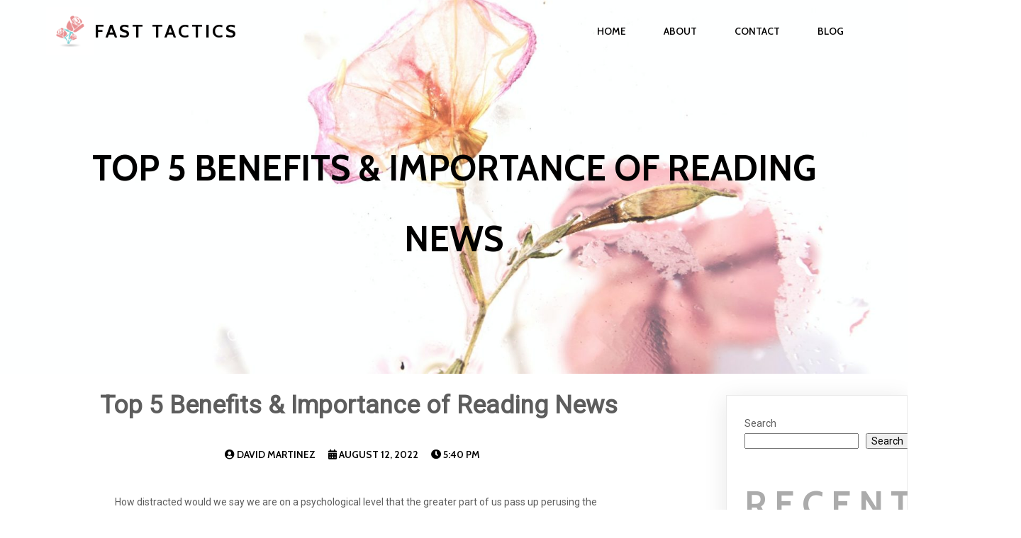

--- FILE ---
content_type: text/html; charset=UTF-8
request_url: https://fast-tactics.com/top-5-benefits-importance-of-reading-news/
body_size: 16349
content:
	<!DOCTYPE html>
	<html lang="en-US">
	<head>
		<meta charset="UTF-8" />
		<meta name="viewport" content="width=device-width, initial-scale=1">
		<link rel="profile" href="https://gmpg.org/xfn/11">
		<title>Top 5 Benefits &#038; Importance of Reading News &#8211; Fast Tactics</title>
<meta name='robots' content='max-image-preview:large' />
<link rel="alternate" type="application/rss+xml" title="Fast Tactics &raquo; Feed" href="https://fast-tactics.com/feed/" />
<link rel="alternate" type="application/rss+xml" title="Fast Tactics &raquo; Comments Feed" href="https://fast-tactics.com/comments/feed/" />
<script>
var pagelayer_ajaxurl = "https://fast-tactics.com/wp-admin/admin-ajax.php?";
var pagelayer_global_nonce = "62b9e3fa3e";
var pagelayer_server_time = 1768544810;
var pagelayer_is_live = "";
var pagelayer_facebook_id = "";
var pagelayer_settings = {"post_types":["post","page"],"enable_giver":false,"max_width":1170,"tablet_breakpoint":780,"mobile_breakpoint":480,"sidebar":false,"body_font":false,"color":false};
var pagelayer_recaptch_lang = "";
var pagelayer_recaptch_version = "";
</script><link rel="alternate" title="oEmbed (JSON)" type="application/json+oembed" href="https://fast-tactics.com/wp-json/oembed/1.0/embed?url=https%3A%2F%2Ffast-tactics.com%2Ftop-5-benefits-importance-of-reading-news%2F" />
<link rel="alternate" title="oEmbed (XML)" type="text/xml+oembed" href="https://fast-tactics.com/wp-json/oembed/1.0/embed?url=https%3A%2F%2Ffast-tactics.com%2Ftop-5-benefits-importance-of-reading-news%2F&#038;format=xml" />
<style id="popularfx-global-styles" type="text/css">
.site-header {background-color:#ffffff!important;}
.site-title a {color:#171717!important;}
.site-title a { font-size: 30 px; }
.site-description {color:#171717 !important;}
.site-description {font-size: 15px;}
.site-footer {background-color:#171717! important;}

</style><link rel="preload" href="https://fonts.googleapis.com/css?family=Roboto%3A400%7CCabin%3A400%2C600%2C700%7CHerr%20Von%20Muellerhoff%3A400" as="fetch" crossorigin="anonymous"><link rel="dns-prefetch" href="https://fonts.gstatic.com">
<link rel="preconnect" href="https://fonts.gstatic.com" crossorigin="anonymous"><style id="pagelayer-wow-animation-style" type="text/css">.pagelayer-wow{visibility: hidden;}</style>
	<style id="pagelayer-global-styles" type="text/css">
:root{--pagelayer-color-primary:#007bff;--pagelayer-color-secondary:#6c757d;--pagelayer-color-text:#1d1d1d;--pagelayer-color-accent:#61ce70;--pagelayer-font-primary-font-family:Open Sans;--pagelayer-font-secondary-font-family:Roboto;--pagelayer-font-text-font-family:Montserrat;--pagelayer-font-accent-font-family:Poppins;}
.pagelayer-row-stretch-auto > .pagelayer-row-holder, .pagelayer-row-stretch-full > .pagelayer-row-holder.pagelayer-width-auto{ max-width: 1170px; margin-left: auto; margin-right: auto;}
@media (min-width: 781px){
			.pagelayer-hide-desktop{
				display:none !important;
			}
		}

		@media (max-width: 780px) and (min-width: 481px){
			.pagelayer-hide-tablet{
				display:none !important;
			}
			.pagelayer-wp-menu-holder[data-drop_breakpoint="tablet"] .pagelayer-wp_menu-ul{
				display:none;
			}
		}

		@media (max-width: 480px){
			.pagelayer-hide-mobile{
				display:none !important;
			}
			.pagelayer-wp-menu-holder[data-drop_breakpoint="mobile"] .pagelayer-wp_menu-ul{
				display:none;
			}
		}
body.pagelayer-body {font-family:Roboto;font-size:14px;font-weight:400;line-height:2;color:#5d5d5dff}
body.pagelayer-body p{font-family:Roboto;font-size:14px;font-weight:400;line-height:2;color:#5d5d5dff}
body.pagelayer-body a{font-family:Cabin;font-size:14px;font-weight:600;text-transform:uppercase;text-decoration-line:none;color:#000000ff}
body.pagelayer-body h1{font-family:Cabin;font-size:200px;font-weight:700;text-transform:uppercase;line-height:1.5;letter-spacing:10px;color:#e5e5e5ff}
body.pagelayer-body h2{font-family:Cabin;font-size:50px;font-weight:700;text-transform:uppercase;line-height:1.5;letter-spacing:10px;color:#abababff}
body.pagelayer-body h3{font-family:Cabin;font-size:35px;font-weight:700;text-transform:uppercase;line-height:1.5;letter-spacing:10px;color:#000000ff}
body.pagelayer-body h4{font-family:Cabin;font-size:28px;font-weight:700;text-transform:uppercase;line-height:1.5;letter-spacing:5px;color:#111111ff}
body.pagelayer-body h5{font-family:Herr Von Muellerhoff;font-size:45px;font-weight:400;text-transform:capitalize;color:#111111ff}
body.pagelayer-body h6{font-family:Cabin;font-size:26px;font-weight:700;text-transform:uppercase;line-height:1.5;letter-spacing:3px;color:#ffffffff}
body.pagelayer-body strong, body.pagelayer-body b{font-weight:700}
body.pagelayer-body em, body.pagelayer-body i:not(.fa, .fas, .far, .fab){font-style:italic}
@media (max-width: 780px){
	[class^="pagelayer-offset-"],
	[class*=" pagelayer-offset-"] {
		margin-left: 0;
	}

	.pagelayer-row .pagelayer-col {
		margin-left: 0;
		width: 100%;
	}
	.pagelayer-row.pagelayer-gutters .pagelayer-col {
		margin-bottom: 16px;
	}
	.pagelayer-first-sm {
		order: -1;
	}
	.pagelayer-last-sm {
		order: 1;
	}
	
body.pagelayer-body h1{font-size:125px}
body.pagelayer-body h2{font-size:30px}
body.pagelayer-body h3{font-size:25px}
body.pagelayer-body h5{font-size:35px}

}
@media (max-width: 480px){
body.pagelayer-body h1{font-size:100px}
body.pagelayer-body h2{font-size:25px}
body.pagelayer-body h3{font-size:20px}
body.pagelayer-body h4{font-size:18px}
body.pagelayer-body h5{font-size:28px}
}

</style><style id='wp-img-auto-sizes-contain-inline-css'>
img:is([sizes=auto i],[sizes^="auto," i]){contain-intrinsic-size:3000px 1500px}
/*# sourceURL=wp-img-auto-sizes-contain-inline-css */
</style>
<link rel='stylesheet' id='pagelayer-frontend-css' href='https://fast-tactics.com/wp-content/plugins/pagelayer/css/combined.css?ver=2.0.7' media='all' />
<style id='wp-emoji-styles-inline-css'>

	img.wp-smiley, img.emoji {
		display: inline !important;
		border: none !important;
		box-shadow: none !important;
		height: 1em !important;
		width: 1em !important;
		margin: 0 0.07em !important;
		vertical-align: -0.1em !important;
		background: none !important;
		padding: 0 !important;
	}
/*# sourceURL=wp-emoji-styles-inline-css */
</style>
<style id='wp-block-library-inline-css'>
:root{--wp-block-synced-color:#7a00df;--wp-block-synced-color--rgb:122,0,223;--wp-bound-block-color:var(--wp-block-synced-color);--wp-editor-canvas-background:#ddd;--wp-admin-theme-color:#007cba;--wp-admin-theme-color--rgb:0,124,186;--wp-admin-theme-color-darker-10:#006ba1;--wp-admin-theme-color-darker-10--rgb:0,107,160.5;--wp-admin-theme-color-darker-20:#005a87;--wp-admin-theme-color-darker-20--rgb:0,90,135;--wp-admin-border-width-focus:2px}@media (min-resolution:192dpi){:root{--wp-admin-border-width-focus:1.5px}}.wp-element-button{cursor:pointer}:root .has-very-light-gray-background-color{background-color:#eee}:root .has-very-dark-gray-background-color{background-color:#313131}:root .has-very-light-gray-color{color:#eee}:root .has-very-dark-gray-color{color:#313131}:root .has-vivid-green-cyan-to-vivid-cyan-blue-gradient-background{background:linear-gradient(135deg,#00d084,#0693e3)}:root .has-purple-crush-gradient-background{background:linear-gradient(135deg,#34e2e4,#4721fb 50%,#ab1dfe)}:root .has-hazy-dawn-gradient-background{background:linear-gradient(135deg,#faaca8,#dad0ec)}:root .has-subdued-olive-gradient-background{background:linear-gradient(135deg,#fafae1,#67a671)}:root .has-atomic-cream-gradient-background{background:linear-gradient(135deg,#fdd79a,#004a59)}:root .has-nightshade-gradient-background{background:linear-gradient(135deg,#330968,#31cdcf)}:root .has-midnight-gradient-background{background:linear-gradient(135deg,#020381,#2874fc)}:root{--wp--preset--font-size--normal:16px;--wp--preset--font-size--huge:42px}.has-regular-font-size{font-size:1em}.has-larger-font-size{font-size:2.625em}.has-normal-font-size{font-size:var(--wp--preset--font-size--normal)}.has-huge-font-size{font-size:var(--wp--preset--font-size--huge)}.has-text-align-center{text-align:center}.has-text-align-left{text-align:left}.has-text-align-right{text-align:right}.has-fit-text{white-space:nowrap!important}#end-resizable-editor-section{display:none}.aligncenter{clear:both}.items-justified-left{justify-content:flex-start}.items-justified-center{justify-content:center}.items-justified-right{justify-content:flex-end}.items-justified-space-between{justify-content:space-between}.screen-reader-text{border:0;clip-path:inset(50%);height:1px;margin:-1px;overflow:hidden;padding:0;position:absolute;width:1px;word-wrap:normal!important}.screen-reader-text:focus{background-color:#ddd;clip-path:none;color:#444;display:block;font-size:1em;height:auto;left:5px;line-height:normal;padding:15px 23px 14px;text-decoration:none;top:5px;width:auto;z-index:100000}html :where(.has-border-color){border-style:solid}html :where([style*=border-top-color]){border-top-style:solid}html :where([style*=border-right-color]){border-right-style:solid}html :where([style*=border-bottom-color]){border-bottom-style:solid}html :where([style*=border-left-color]){border-left-style:solid}html :where([style*=border-width]){border-style:solid}html :where([style*=border-top-width]){border-top-style:solid}html :where([style*=border-right-width]){border-right-style:solid}html :where([style*=border-bottom-width]){border-bottom-style:solid}html :where([style*=border-left-width]){border-left-style:solid}html :where(img[class*=wp-image-]){height:auto;max-width:100%}:where(figure){margin:0 0 1em}html :where(.is-position-sticky){--wp-admin--admin-bar--position-offset:var(--wp-admin--admin-bar--height,0px)}@media screen and (max-width:600px){html :where(.is-position-sticky){--wp-admin--admin-bar--position-offset:0px}}
/*# sourceURL=/wp-includes/css/dist/block-library/common.min.css */
</style>
<style id='classic-theme-styles-inline-css'>
/*! This file is auto-generated */
.wp-block-button__link{color:#fff;background-color:#32373c;border-radius:9999px;box-shadow:none;text-decoration:none;padding:calc(.667em + 2px) calc(1.333em + 2px);font-size:1.125em}.wp-block-file__button{background:#32373c;color:#fff;text-decoration:none}
/*# sourceURL=/wp-includes/css/classic-themes.min.css */
</style>
<link rel='stylesheet' id='popularfx-style-css' href='https://fast-tactics.com/wp-content/uploads/popularfx-templates/peach/style.css?ver=1.2.4' media='all' />
<style id='popularfx-style-inline-css'>

aside {
width: 20%;
float: right;
}

main, .pagelayer-content{
width: 79% !important;
display: inline-block;
float: left;
}

/*# sourceURL=popularfx-style-inline-css */
</style>
<link rel='stylesheet' id='popularfx-sidebar-css' href='https://fast-tactics.com/wp-content/themes/popularfx/sidebar.css?ver=1.2.4' media='all' />
<link rel='stylesheet' id='pagelayer-google-font-header-css' href='https://fonts.googleapis.com/css?family=Roboto%3A400%7CCabin%3A400%2C600%2C700%7CHerr+Von+Muellerhoff%3A400&#038;ver=2.0.7' media='all' />
<script src="https://fast-tactics.com/wp-includes/js/jquery/jquery.min.js?ver=3.7.1" id="jquery-core-js"></script>
<script src="https://fast-tactics.com/wp-includes/js/jquery/jquery-migrate.min.js?ver=3.4.1" id="jquery-migrate-js"></script>
<script src="https://fast-tactics.com/wp-content/plugins/pagelayer/js/combined.js?ver=2.0.7" id="pagelayer-frontend-js"></script>
<link rel="https://api.w.org/" href="https://fast-tactics.com/wp-json/" /><link rel="alternate" title="JSON" type="application/json" href="https://fast-tactics.com/wp-json/wp/v2/posts/684" /><link rel="EditURI" type="application/rsd+xml" title="RSD" href="https://fast-tactics.com/xmlrpc.php?rsd" />
<meta name="generator" content="WordPress 6.9" />
<link rel="canonical" href="https://fast-tactics.com/top-5-benefits-importance-of-reading-news/" />
<link rel='shortlink' href='https://fast-tactics.com/?p=684' />
<meta name="bmi-version" content="2.0.0" />      <script defer type="text/javascript" id="bmip-js-inline-remove-js">
        function objectToQueryString(obj){
          return Object.keys(obj).map(key => key + '=' + obj[key]).join('&');
        }

        function globalBMIKeepAlive() {
          let xhr = new XMLHttpRequest();
          let data = { action: "bmip_keepalive", token: "bmip", f: "refresh" };
          let url = 'https://fast-tactics.com/wp-admin/admin-ajax.php' + '?' + objectToQueryString(data);
          xhr.open('POST', url, true);
          xhr.setRequestHeader("X-Requested-With", "XMLHttpRequest");
          xhr.onreadystatechange = function () {
            if (xhr.readyState === 4) {
              let response;
              if (response = JSON.parse(xhr.responseText)) {
                if (typeof response.status != 'undefined' && response.status === 'success') {
                  //setTimeout(globalBMIKeepAlive, 3000);
                } else {
                  //setTimeout(globalBMIKeepAlive, 20000);
                }
              }
            }
          };

          xhr.send(JSON.stringify(data));
        }

        document.querySelector('#bmip-js-inline-remove-js').remove();
      </script>
      	</head>

	<body class="wp-singular post-template-default single single-post postid-684 single-format-standard wp-theme-popularfx popularfx-body pagelayer-body">
		
	<header class="pagelayer-header"><div pagelayer-id="3ii7690" class="p-3ii7690 pagelayer-row pagelayer-row-stretch-auto pagelayer-height-default">
<style pagelayer-style-id="3ii7690">.p-3ii7690 .pagelayer-col-holder{padding: 10px}
.p-3ii7690>.pagelayer-row-holder .pagelayer-col{align-content: center}
.p-3ii7690 > .pagelayer-background-overlay{-webkit-transition: all 400ms !important; transition: all 400ms !important}
.p-3ii7690 .pagelayer-svg-top .pagelayer-shape-fill{fill:#227bc3}
.p-3ii7690 .pagelayer-row-svg .pagelayer-svg-top{width:100%;height:100px}
.p-3ii7690 .pagelayer-svg-bottom .pagelayer-shape-fill{fill:#e44993}
.p-3ii7690 .pagelayer-row-svg .pagelayer-svg-bottom{width:100%;height:100px}
.p-3ii7690{background-image: url("https://fast-tactics.com/wp-content/uploads/2022/03/banner-scaled.jpg");background-attachment: fixed;background-position-x: center;background-position-y: center;background-repeat: no-repeat;background-size: cover}
</style>
			
			
			
			
			<div class="pagelayer-row-holder pagelayer-row pagelayer-auto pagelayer-width-auto">
<div pagelayer-id="f461554" class="p-f461554 pagelayer-col">
<style pagelayer-style-id="f461554">.p-f461554 .pagelayer-col-holder > div:not(:last-child){margin-bottom: 15px}
.pagelayer-row-holder .p-f461554{width: 50%}
.p-f461554 > .pagelayer-background-overlay{-webkit-transition: all 400ms !important; transition: all 400ms !important}
@media (max-width: 780px) and (min-width: 481px){.pagelayer-row-holder .p-f461554{width: 50%}
}
@media (max-width: 480px){.pagelayer-row-holder .p-f461554{width: 50%}
}
</style>
				
				
				
				<div class="pagelayer-col-holder">
<div pagelayer-id="1lu6696" class="p-1lu6696 pagelayer-wp_title">
<style pagelayer-style-id="1lu6696">.p-1lu6696 .pagelayer-wp-title-heading{font-family: Cabin; font-size: 26px !important; font-style:  !important; font-weight: 700 !important; font-variant:  !important; text-decoration-line:  !important; text-decoration-style: Solid !important; line-height: em !important; text-transform: Uppercase !important; letter-spacing: 3px !important; word-spacing: px !important;color:#000000;text-align:left;padding: 0px 0px 0px 0px}
.p-1lu6696 .pagelayer-wp-title-img{width:12%; height: auto}
@media (max-width: 780px) and (min-width: 481px){.p-1lu6696 .pagelayer-wp-title-heading{font-family: ; font-size: 23px !important; font-style:  !important; font-weight:  !important; font-variant:  !important; text-decoration-line:  !important; text-decoration-style: Solid !important; line-height: em !important; text-transform:  !important; letter-spacing: px !important; word-spacing: px !important}
.p-1lu6696 .pagelayer-wp-title-img{width:14%; height: auto}
}
@media (max-width: 480px){.p-1lu6696 .pagelayer-wp-title-heading{font-family: ; font-size: 21px !important; font-style:  !important; font-weight:  !important; font-variant:  !important; text-decoration-line:  !important; text-decoration-style: Solid !important; line-height: em !important; text-transform:  !important; letter-spacing: px !important; word-spacing: px !important}
.p-1lu6696 .pagelayer-wp-title-img{width:28%; height: auto}
}
</style><div class="pagelayer-wp-title-content">
			<div class="pagelayer-wp-title-section">
				<a href="https://fast-tactics.com" class="pagelayer-wp-title-link pagelayer-ele-link pagelayer-wp-title-align-left pagelayer-wp-title-vertical-middle">
					<img decoding="async" class="pagelayer-img pagelayer-wp-title-img" src="https://fast-tactics.com/wp-content/uploads/2022/03/logo.png" title="" alt="logo" />
					<div class="pagelayer-wp-title-holder">
						<div class="pagelayer-wp-title-heading">Fast Tactics</div>
						
					</div>
				</a>
			</div>			
		<div></div></div></div>
</div></div>
<div pagelayer-id="mo21812" class="p-mo21812 pagelayer-col">
<style pagelayer-style-id="mo21812">.p-mo21812 .pagelayer-col-holder > div:not(:last-child){margin-bottom: 15px}
.pagelayer-row-holder .p-mo21812{width: 50%}
.p-mo21812 > .pagelayer-background-overlay{-webkit-transition: all 400ms !important; transition: all 400ms !important}
@media (max-width: 780px) and (min-width: 481px){.pagelayer-row-holder .p-mo21812{width: 50%}
}
@media (max-width: 480px){.pagelayer-row-holder .p-mo21812{width: 50%}
}
</style>
				
				
				
				<div class="pagelayer-col-holder">
<div pagelayer-id="m7h7115" class="p-m7h7115 pagelayer-wp_menu">
<style pagelayer-style-id="m7h7115">.p-m7h7115 .pagelayer-wp_menu-ul{text-align:right}
.p-m7h7115 .pagelayer-wp-menu-container li.menu-item{list-style: none}
.p-m7h7115 .pagelayer-wp_menu-ul>li>a{padding-left: 25px;padding-right: 25px;padding-top: 10px;padding-bottom	: 10px}
.p-m7h7115 ul.sub-menu li>a{justify-content:left !important}
.p-m7h7115 .pagelayer-menu-type-horizontal .sub-menu{left:0px}
.p-m7h7115 .pagelayer-menu-type-horizontal .sub-menu .sub-menu{left:unset;left:100% !important;top:0px}
.p-m7h7115 .pagelayer-wp-menu-container ul.sub-menu>li a{color: #ffffff}
.p-m7h7115 .pagelayer-wp-menu-container ul.sub-menu{background-color: #0986c0}
.p-m7h7115 .pagelayer-wp-menu-container ul.sub-menu li a{padding-left: 10px;padding-right: 10px;padding-top: 10px;padding-bottom	: 10px}
.p-m7h7115 .pagelayer-wp-menu-container .sub-menu a{margin-left: 10px}
.p-m7h7115 .pagelayer-wp-menu-container .sub-menu .sub-menu a{margin-left: calc(2 * 10px)}
.p-m7h7115 .pagelayer-primary-menu-bar{text-align:center}
.p-m7h7115 .pagelayer-primary-menu-bar i{color:#000000;background-color:#f4b158;font-size:30px}
.p-m7h7115 .pagelayer-menu-type-dropdown{width:30%;background-color:#ffffff}
.p-m7h7115 .pagelayer-menu-type-dropdown .pagelayer-wp_menu-ul{width:100%;top: 8%; transform: translateY(-8%)}
.p-m7h7115 .pagelayer-wp_menu-close i{font-size:25px;padding:8px;color:rgba(255,255,255,0.41);background-color:rgba(0,0,0,0.21);-webkit-transition: all 600ms !important; transition: all 600ms !important}
.p-m7h7115 .pagelayer-wp_menu-close i:hover{color:#ffffff;background-color:#000000}
.p-m7h7115 .pagelayer-wp_menu-ul .menu-item a{
justify-content:center;
}
@media (max-width: 780px) and (min-width: 481px){.p-m7h7115 .pagelayer-primary-menu-bar{text-align:right}
.p-m7h7115 .pagelayer-primary-menu-bar i{font-size:24px;padding:8 {{val[1]}}}
.p-m7h7115 .pagelayer-menu-type-dropdown{width:60%}
.p-m7h7115 .pagelayer-wp_menu-close i{font-size:24px;padding:8px}
}
@media (max-width: 480px){.p-m7h7115 .pagelayer-primary-menu-bar{text-align:right}
.p-m7h7115 .pagelayer-primary-menu-bar i{font-size:20px;padding:6 {{val[1]}}}
.p-m7h7115 .pagelayer-menu-type-dropdown{width:60%}
.p-m7h7115 .pagelayer-wp_menu-close i{font-size:20px;padding:6px}
}
</style><div class="pagelayer-wp-menu-holder" data-layout="horizontal" data-submenu_ind="caret-down" data-drop_breakpoint="tablet">
			<div class="pagelayer-primary-menu-bar"><i class="fas fa-bars"></i></div>
			<div class="pagelayer-wp-menu-container pagelayer-menu-type-horizontal pagelayer-menu-hover- slide pagelayer-wp_menu-right" data-align="right">
				<div class="pagelayer-wp_menu-close"><i class="fas fa-times"></i></div>
				<div class="menu-peach-header-menu-container"><ul id="2" class="pagelayer-wp_menu-ul"><li id="menu-item-31" class="menu-item menu-item-type-post_type menu-item-object-page menu-item-home menu-item-31"><a href="https://fast-tactics.com/"><span class="pagelayer-nav-menu-title">Home</span></a><div class="pagelayer-mega-menu pagelayer-mega-editor-31"></div></li>
<li id="menu-item-32" class="menu-item menu-item-type-post_type menu-item-object-page menu-item-32"><a href="https://fast-tactics.com/about/"><span class="pagelayer-nav-menu-title">About</span></a><div class="pagelayer-mega-menu pagelayer-mega-editor-32"></div></li>
<li id="menu-item-33" class="menu-item menu-item-type-post_type menu-item-object-page menu-item-33"><a href="https://fast-tactics.com/contact/"><span class="pagelayer-nav-menu-title">Contact</span></a><div class="pagelayer-mega-menu pagelayer-mega-editor-33"></div></li>
<li id="menu-item-34" class="menu-item menu-item-type-post_type menu-item-object-page current_page_parent menu-item-34"><a href="https://fast-tactics.com/blog/"><span class="pagelayer-nav-menu-title">Blog</span></a><div class="pagelayer-mega-menu pagelayer-mega-editor-34"></div></li>
</ul></div>
			</div>
		</div></div>
</div></div>
</div></div>
<div pagelayer-id="9ho4489" class="p-9ho4489 pagelayer-row pagelayer-row-stretch-auto pagelayer-height-default">
<style pagelayer-style-id="9ho4489">.p-9ho4489 .pagelayer-col-holder{padding: 10px}
.p-9ho4489 > .pagelayer-background-overlay{-webkit-transition: all 400ms !important; transition: all 400ms !important}
.p-9ho4489 .pagelayer-svg-top .pagelayer-shape-fill{fill:#227bc3}
.p-9ho4489 .pagelayer-row-svg .pagelayer-svg-top{width:100%;height:100px}
.p-9ho4489 .pagelayer-svg-bottom .pagelayer-shape-fill{fill:#e44993}
.p-9ho4489 .pagelayer-row-svg .pagelayer-svg-bottom{width:100%;height:100px}
.p-9ho4489{background-image: url("https://fast-tactics.com/wp-content/uploads/2022/03/banner-scaled.jpg");background-attachment: fixed;background-position-x: center;background-position-y: center;background-repeat: no-repeat;background-size: cover;padding-top: 90px; padding-right: 0px; padding-bottom: 130px; padding-left: 0px}
@media (max-width: 480px){.p-9ho4489{padding-top: 80px; padding-right: 0px; padding-bottom: 100px; padding-left: 0px}
}
</style>
			
			
			
			
			<div class="pagelayer-row-holder pagelayer-row pagelayer-auto pagelayer-width-auto">
<div pagelayer-id="l9u7866" class="p-l9u7866 pagelayer-col">
<style pagelayer-style-id="l9u7866">.p-l9u7866 .pagelayer-col-holder > div:not(:last-child){margin-bottom: 15px}
.p-l9u7866 > .pagelayer-background-overlay{-webkit-transition: all 400ms !important; transition: all 400ms !important}
</style>
				
				
				
				<div class="pagelayer-col-holder">
<div pagelayer-id="bw3732" class="p-bw3732 pagelayer-post_title">
<style pagelayer-style-id="bw3732">.p-bw3732 .pagelayer-post-title{color:#000000;font-family: Cabin; font-size: 50px !important; font-style:  !important; font-weight: 700 !important; font-variant:  !important; text-decoration-line:  !important; text-decoration-style: Solid !important; line-height: em !important; text-transform: Uppercase !important; letter-spacing: px !important; word-spacing: px !important}
.p-bw3732 .pagelayer-post-title *{color:#000000}
.p-bw3732{text-align: center}
</style><div class="pagelayer-post-title">
			
				Top 5 Benefits &#038; Importance of Reading News
			
		</div></div>
</div></div>
</div></div>
	</header><div class="pagelayer-content"><div pagelayer-id="o6s1187" class="p-o6s1187 pagelayer-row pagelayer-row-stretch-auto pagelayer-height-default">
<style pagelayer-style-id="o6s1187">.p-o6s1187 .pagelayer-col-holder{padding: 10px}
.p-o6s1187 > .pagelayer-background-overlay{-webkit-transition: all 400ms !important; transition: all 400ms !important}
.p-o6s1187 .pagelayer-svg-top .pagelayer-shape-fill{fill:#227bc3}
.p-o6s1187 .pagelayer-row-svg .pagelayer-svg-top{width:100%;height:100px}
.p-o6s1187 .pagelayer-svg-bottom .pagelayer-shape-fill{fill:#e44993}
.p-o6s1187 .pagelayer-row-svg .pagelayer-svg-bottom{width:100%;height:100px}
</style>
			
			
			
			
			<div class="pagelayer-row-holder pagelayer-row pagelayer-auto pagelayer-width-auto">
<div pagelayer-id="9268392" class="p-9268392 pagelayer-col">
<style pagelayer-style-id="9268392">.p-9268392 > .pagelayer-background-overlay{-webkit-transition: all 400ms !important; transition: all 400ms !important}
</style>
				
				
				
				<div class="pagelayer-col-holder">
<div pagelayer-id="jnz8030" class="p-jnz8030 pagelayer-post_title">
<style pagelayer-style-id="jnz8030">.p-jnz8030 .pagelayer-post-title{font-family: ; font-size: 35px !important; font-style:  !important; font-weight: 700 !important; font-variant:  !important; text-decoration-line:  !important; text-decoration-style: solid !important; line-height: em !important; text-transform:  !important; letter-spacing: px !important; word-spacing: px !important}
.p-jnz8030{text-align: center}
</style><div class="pagelayer-post-title">
			
				Top 5 Benefits &#038; Importance of Reading News
			
		</div></div>
</div></div>
</div></div>
<div pagelayer-id="yjz7861" class="p-yjz7861 pagelayer-row pagelayer-row-stretch-auto pagelayer-height-default">
<style pagelayer-style-id="yjz7861">.p-yjz7861 .pagelayer-col-holder{padding: 10px}
.p-yjz7861>.pagelayer-row-holder{max-width: 70%; margin-left: auto; margin-right: auto}
.p-yjz7861 > .pagelayer-background-overlay{-webkit-transition: all 400ms !important; transition: all 400ms !important}
.p-yjz7861 .pagelayer-svg-top .pagelayer-shape-fill{fill:#227bc3}
.p-yjz7861 .pagelayer-row-svg .pagelayer-svg-top{width:100%;height:100px}
.p-yjz7861 .pagelayer-svg-bottom .pagelayer-shape-fill{fill:#e44993}
.p-yjz7861 .pagelayer-row-svg .pagelayer-svg-bottom{width:100%;height:100px}
@media (max-width: 780px) and (min-width: 481px){.p-yjz7861>.pagelayer-row-holder{max-width: 85%; margin-left: auto; margin-right: auto}
}
@media (max-width: 480px){.p-yjz7861>.pagelayer-row-holder{max-width: 100%; margin-left: auto; margin-right: auto}
}
</style>
			
			
			
			
			<div class="pagelayer-row-holder pagelayer-row pagelayer-auto pagelayer-width-fixed">
<div pagelayer-id="u2z1643" class="p-u2z1643 pagelayer-col pagelayer-col-12">
<style pagelayer-style-id="u2z1643">.p-u2z1643 > .pagelayer-background-overlay{-webkit-transition: all 400ms !important; transition: all 400ms !important}
</style>
				
				
				
				<div class="pagelayer-col-holder">
<div pagelayer-id="evx3586" class="p-evx3586 pagelayer-post_info">
<style pagelayer-style-id="evx3586">.p-evx3586 .pagelayer-post-info-vertical .pagelayer-post-info-list-container{margin-right:15px}
.p-evx3586 .pagelayer-post-info-horizontal .pagelayer-post-info-list-container{margin-bottom:15px}
.p-evx3586 .pagelayer-post-info-container{text-align:center}
</style><div class="pagelayer-post-info-container pagelayer-post-info-vertical">
<div pagelayer-id="uo17575" class="p-uo17575 pagelayer-post_info_list">
<div class="pagelayer-post-info-list-container">
			<a href="https://fast-tactics.com/author/davidmartinez/" class="pagelayer-post-info-list-link">
				<span class="pagelayer-post-info-icon">
					<span class="fas fa-user-circle"></span>
					</span>
				
				
				<span class="pagelayer-post-info-label pagelayer-author">David Martinez</span>
			</a>
		</div></div>
<div pagelayer-id="kp42077" class="p-kp42077 pagelayer-post_info_list">
<div class="pagelayer-post-info-list-container">
			<a href="https://fast-tactics.com/2022/08/12/" class="pagelayer-post-info-list-link">
				<span class="pagelayer-post-info-icon">
					<span class="fas fa-calendar-alt"></span>
					</span>
				
				
				<span class="pagelayer-post-info-label pagelayer-date">August 12, 2022</span>
			</a>
		</div></div>
<div pagelayer-id="5d82420" class="p-5d82420 pagelayer-post_info_list">
<div class="pagelayer-post-info-list-container">
			<a href="javascript:void(0)" class="pagelayer-post-info-list-link">
				<span class="pagelayer-post-info-icon">
					<span class="fas fa-clock"></span>
					</span>
				
				
				<span class="pagelayer-post-info-label pagelayer-time">5:40 pm</span>
			</a>
		</div></div>
<div pagelayer-id="nro9749" class="p-nro9749 pagelayer-post_info_list">
</div>
</div></div>
<div pagelayer-id="uvp9971" class="p-uvp9971 pagelayer-post_excerpt">
<style pagelayer-style-id="uvp9971">.p-uvp9971{text-align: left}
.p-uvp9971 .pagelayer-post-excerpt{margin-top:20px; margin-right:0px; margin-bottom:15px; margin-left:0px}
</style></div>
<div pagelayer-id="aem7764" class="p-aem7764 pagelayer-featured_img">
<style pagelayer-style-id="aem7764">.p-aem7764{text-align: center}
.p-aem7764 img{filter: blur(0px) brightness(100%) contrast(100%) grayscale(0%) hue-rotate(0deg) opacity(100%) saturate(100%);-webkit-transition: all 400ms; transition: all 400ms}
.p-aem7764 .pagelayer-featured-caption{color: #0986c0}
</style>
			<div class="pagelayer-featured-img"></div>
		
		</div>
<div pagelayer-id="urt4223" class="p-urt4223 pagelayer-post_content">
<style pagelayer-style-id="urt4223">.p-urt4223{margin-top: 25px; margin-right: 0px; margin-bottom: 35px; margin-left: 0px;font-size: NaNpx !important}
</style><div class="entry-content pagelayer-post-excerpt"><p class="CDt4Ke zfr3Q" dir="ltr">How distracted would we say we are on a psychological level that the greater part of us pass up perusing the news each day? With each approaching age, <span class=" aw5Odc"><a class="XqQF9c" href="https://www.placemyad.co.za/advertise-in/sunday-times/" target="_blank" rel="noopener"><strong>Sunday Times</strong></a></span> we battle much more to keep up. Perusing the news is a custom that was followed all the more strictly by our folks, yet is by all accounts becoming dim at this point.</p>
<p class="CDt4Ke zfr3Q" dir="ltr">With the appearance and flood of innovation, it is seen that prior methods of information perusing are being supplanted by new ways. News is physically custom-made to catch the consideration of its peruser and is even accessible in a brief configuration. There are a few news applications that give e-papers and tit-pieces of information as warnings/refreshes for their clients. We can now get to news online on our mobiles, tablets and different gadgets as computerized papers and advanced magazines. From the most rustic pieces of the country to the metropolitan urban communities, papers and magazines are accessible all over. The issue of openness has been spanned by innovation. All in all, what are we hanging tight for?</p>
<p class="CDt4Ke zfr3Q" dir="ltr">We should get a more profound knowledge into a portion of the advantages of information perusing.</p>
<p class="CDt4Ke zfr3Q" dir="ltr">Improve Your Knowledge</p>
<p class="CDt4Ke zfr3Q" dir="ltr">With each story or article that is perused, the peruser gains information about the occasions occurring across the world. News perusing is the fastest and most brief method for social occasion information about state and worldwide undertakings. Since news organizations cover all subjects of interest like Politics, Fashion, Lifestyle, Sports, Entertainment, and that's only the tip of the iceberg, the peruser is continually refreshed pretty much this large number of features.</p>
<p class="CDt4Ke zfr3Q" dir="ltr">Remain Connected With The World</p>
<p class="CDt4Ke zfr3Q" dir="ltr">Regardless of where you reside, news works like strands of strings that weave the metropolitan and rustic populace together. It is feasible to remain educated about the occasions regarding a city, town, town continually. With admittance to e-papers and e-magazines, the peruser doesn't need to battle a lot to get his hands on the news — with constant updates.</p>
<p class="CDt4Ke zfr3Q" dir="ltr">Fortify your Language abilities and Enhance your Vocabulary</p>
<p class="CDt4Ke zfr3Q" dir="ltr">News perusing fabricates information as well as contributes in alternate ways to a singular's turn of events. Ravenous and committed news perusing can help one expand on their language and upgrade their jargon. It can likewise assist one with drawing an obvious conclusion to frame the bigger picture and comprehend how the economy, governmental issues, climate and everything is interlinked.</p>
<p class="CDt4Ke zfr3Q" dir="ltr">Be Part of a Larger Conversation</p>
<p class="CDt4Ke zfr3Q" dir="ltr">Being a capable and dynamic resident of the country is exceptionally fundamental. This involves being effectively associated with the turn of events and progress of the country, regardless of whether it's through exchange or discussion. Perusing the news makes it simpler for one to partner and draw matches when individuals have discussions about recent developments and legislative issues. This way as an educated and dependable resident, one can be essential for the bigger discussions that require significant conversations about the state and country.</p>
<p class="CDt4Ke zfr3Q" dir="ltr">Perusing news can assist you with securing an information base about the various things like Politics, Sports, Entertainment, Science, and so on. You can be in the know about the most recent disclosures made in a specific field, for instance, if Science somehow managed to think of a remedy for diabetes. Through news perusing, you're continually refreshed and involved.</p></div></div>
<div pagelayer-id="bmz3656" class="p-bmz3656 pagelayer-post_info">
<style pagelayer-style-id="bmz3656">.p-bmz3656 .pagelayer-post-info-vertical .pagelayer-post-info-list-container{margin-right:5px}
.p-bmz3656 .pagelayer-post-info-horizontal .pagelayer-post-info-list-container{margin-bottom:5px}
.p-bmz3656 .pagelayer-post-info-container{text-align:left}
.p-bmz3656 .pagelayer-post-info-list-container a{font-family:  !important; font-size: px !important; font-style:  !important; font-weight:  !important; font-variant:  !important; text-decoration-line:  !important; text-decoration-style: Solid !important; line-height: em !important; text-transform:  !important; letter-spacing: px !important; word-spacing: px !important}
</style><div class="pagelayer-post-info-container pagelayer-post-info-horizontal">
<div pagelayer-id="57f5042" class="p-57f5042 pagelayer-post_info_list">
<div class="pagelayer-post-info-list-container">
			
				<span class="pagelayer-post-info-icon">
					
					</span>
				
				<span class="pagelayer-post-info-before">Category :</span>
				<span class="pagelayer-post-info-label pagelayer-terms"> <a href="https://fast-tactics.com/category/magazine/"> Magazine </a></span>
			
		</div></div>
<div pagelayer-id="zqd7660" class="p-zqd7660 pagelayer-post_info_list">
</div>
</div></div>
</div></div>
</div></div>
<div pagelayer-id="lar4691" class="p-lar4691 pagelayer-row pagelayer-row-stretch-auto pagelayer-height-default">
<style pagelayer-style-id="lar4691">.p-lar4691 .pagelayer-col-holder{padding: 10px}
.p-lar4691 > .pagelayer-background-overlay{-webkit-transition: all 400ms !important; transition: all 400ms !important}
.p-lar4691 .pagelayer-svg-top .pagelayer-shape-fill{fill:#227bc3}
.p-lar4691 .pagelayer-row-svg .pagelayer-svg-top{width:100%;height:100px}
.p-lar4691 .pagelayer-svg-bottom .pagelayer-shape-fill{fill:#e44993}
.p-lar4691 .pagelayer-row-svg .pagelayer-svg-bottom{width:100%;height:100px}
</style>
			
			
			
			
			<div class="pagelayer-row-holder pagelayer-row pagelayer-auto pagelayer-width-auto">
<div pagelayer-id="7gn6547" class="p-7gn6547 pagelayer-col">
<style pagelayer-style-id="7gn6547">.p-7gn6547 > .pagelayer-background-overlay{-webkit-transition: all 400ms !important; transition: all 400ms !important}
</style>
				
				
				
				<div class="pagelayer-col-holder">
<div pagelayer-id="f1t2173" class="p-f1t2173 pagelayer-post_nav">
<style pagelayer-style-id="f1t2173">.p-f1t2173 .pagelayer-post-nav-separator{background-color:#bdbdbd;transform: rotate(20deg);width: 5px}
</style><div class="pagelayer-post-nav-container">
			<div class="pagelayer-prev-post">
				<a href="https://fast-tactics.com/what-is-predictive-marketing/" rel="prev"><span class="pagelayer-post-nav-icon fa fa-angle-left"></span>
	<span class="pagelayer-next-holder">
		<span class="pagelayer-post-nav-link"> Previous</span><span class="pagelayer-post-nav-title">What is Predictive Marketing?</span>
	</span></a>
			</div>
			<div class="pagelayer-post-nav-separator"></div>
			<div class="pagelayer-next-post">
				<a href="https://fast-tactics.com/best-painting-contractors-houston/" rel="next"><span class="pagelayer-next-holder">
		<span class="pagelayer-post-nav-link"> Next</span><span class="pagelayer-post-nav-title">Best Painting Contractors Houston</span>
	</span>
	<span class="pagelayer-post-nav-icon fa fa-angle-right"></span></a>
			</div>
		</div></div>
</div></div>
</div></div>
<div pagelayer-id="dys8845" class="p-dys8845 pagelayer-row pagelayer-row-stretch-auto pagelayer-height-default">
<style pagelayer-style-id="dys8845">.p-dys8845 .pagelayer-col-holder{padding: 10px}
.p-dys8845 > .pagelayer-background-overlay{-webkit-transition: all 400ms !important; transition: all 400ms !important}
.p-dys8845 .pagelayer-svg-top .pagelayer-shape-fill{fill:#227bc3}
.p-dys8845 .pagelayer-row-svg .pagelayer-svg-top{width:100%;height:100px}
.p-dys8845 .pagelayer-svg-bottom .pagelayer-shape-fill{fill:#e44993}
.p-dys8845 .pagelayer-row-svg .pagelayer-svg-bottom{width:100%;height:100px}
</style>
			
			
			
			
			<div class="pagelayer-row-holder pagelayer-row pagelayer-auto pagelayer-width-auto">
<div pagelayer-id="rbo7063" class="p-rbo7063 pagelayer-col">
<style pagelayer-style-id="rbo7063">.p-rbo7063 > .pagelayer-background-overlay{-webkit-transition: all 400ms !important; transition: all 400ms !important}
</style>
				
				
				
				<div class="pagelayer-col-holder">
<div pagelayer-id="4q55775" class="p-4q55775 pagelayer-post_comment">
<div class="pagelayer-post-comment-container">
						
		</div></div>
</div></div>
</div></div></div><aside id="secondary" class="widget-area">
	<section id="block-2" class="widget widget_block widget_search"><form role="search" method="get" action="https://fast-tactics.com/" class="wp-block-search__button-outside wp-block-search__text-button wp-block-search"    ><label class="wp-block-search__label" for="wp-block-search__input-1" >Search</label><div class="wp-block-search__inside-wrapper" ><input class="wp-block-search__input" id="wp-block-search__input-1" placeholder="" value="" type="search" name="s" required /><button aria-label="Search" class="wp-block-search__button wp-element-button" type="submit" >Search</button></div></form></section><section id="block-4" class="widget widget_block"><div class="wp-block-group"><div class="wp-block-group__inner-container is-layout-flow wp-block-group-is-layout-flow"><h2 class="wp-block-heading">Recent Comments</h2><div class="no-comments wp-block-latest-comments">No comments to show.</div></div></div></section><section id="block-5" class="widget widget_block"><div class="wp-block-group"><div class="wp-block-group__inner-container is-layout-flow wp-block-group-is-layout-flow"><h2 class="wp-block-heading">Archives</h2><ul class="wp-block-archives-list wp-block-archives">	<li><a href='https://fast-tactics.com/2026/01/'>January 2026</a></li>
	<li><a href='https://fast-tactics.com/2025/12/'>December 2025</a></li>
	<li><a href='https://fast-tactics.com/2025/11/'>November 2025</a></li>
	<li><a href='https://fast-tactics.com/2025/10/'>October 2025</a></li>
	<li><a href='https://fast-tactics.com/2025/09/'>September 2025</a></li>
	<li><a href='https://fast-tactics.com/2025/08/'>August 2025</a></li>
	<li><a href='https://fast-tactics.com/2025/07/'>July 2025</a></li>
	<li><a href='https://fast-tactics.com/2025/06/'>June 2025</a></li>
	<li><a href='https://fast-tactics.com/2025/05/'>May 2025</a></li>
	<li><a href='https://fast-tactics.com/2025/04/'>April 2025</a></li>
	<li><a href='https://fast-tactics.com/2025/03/'>March 2025</a></li>
	<li><a href='https://fast-tactics.com/2025/02/'>February 2025</a></li>
	<li><a href='https://fast-tactics.com/2025/01/'>January 2025</a></li>
	<li><a href='https://fast-tactics.com/2024/12/'>December 2024</a></li>
	<li><a href='https://fast-tactics.com/2024/03/'>March 2024</a></li>
	<li><a href='https://fast-tactics.com/2024/02/'>February 2024</a></li>
	<li><a href='https://fast-tactics.com/2024/01/'>January 2024</a></li>
	<li><a href='https://fast-tactics.com/2023/12/'>December 2023</a></li>
	<li><a href='https://fast-tactics.com/2023/11/'>November 2023</a></li>
	<li><a href='https://fast-tactics.com/2023/10/'>October 2023</a></li>
	<li><a href='https://fast-tactics.com/2023/09/'>September 2023</a></li>
	<li><a href='https://fast-tactics.com/2023/08/'>August 2023</a></li>
	<li><a href='https://fast-tactics.com/2023/07/'>July 2023</a></li>
	<li><a href='https://fast-tactics.com/2023/06/'>June 2023</a></li>
	<li><a href='https://fast-tactics.com/2023/05/'>May 2023</a></li>
	<li><a href='https://fast-tactics.com/2023/04/'>April 2023</a></li>
	<li><a href='https://fast-tactics.com/2023/03/'>March 2023</a></li>
	<li><a href='https://fast-tactics.com/2023/02/'>February 2023</a></li>
	<li><a href='https://fast-tactics.com/2023/01/'>January 2023</a></li>
	<li><a href='https://fast-tactics.com/2022/12/'>December 2022</a></li>
	<li><a href='https://fast-tactics.com/2022/11/'>November 2022</a></li>
	<li><a href='https://fast-tactics.com/2022/10/'>October 2022</a></li>
	<li><a href='https://fast-tactics.com/2022/09/'>September 2022</a></li>
	<li><a href='https://fast-tactics.com/2022/08/'>August 2022</a></li>
	<li><a href='https://fast-tactics.com/2022/07/'>July 2022</a></li>
	<li><a href='https://fast-tactics.com/2022/06/'>June 2022</a></li>
	<li><a href='https://fast-tactics.com/2022/05/'>May 2022</a></li>
	<li><a href='https://fast-tactics.com/2022/04/'>April 2022</a></li>
	<li><a href='https://fast-tactics.com/2022/03/'>March 2022</a></li>
</ul></div></div></section><section id="block-6" class="widget widget_block"><div class="wp-block-group"><div class="wp-block-group__inner-container is-layout-flow wp-block-group-is-layout-flow"><h2 class="wp-block-heading">Categories</h2><ul class="wp-block-categories-list wp-block-categories">	<li class="cat-item cat-item-17"><a href="https://fast-tactics.com/category/gaming/">Gaming</a>
</li>
	<li class="cat-item cat-item-18"><a href="https://fast-tactics.com/category/general/">General</a>
</li>
	<li class="cat-item cat-item-1"><a href="https://fast-tactics.com/category/magazine/">Magazine</a>
</li>
	<li class="cat-item cat-item-3"><a href="https://fast-tactics.com/category/makeup/">Makeup</a>
</li>
	<li class="cat-item cat-item-4"><a href="https://fast-tactics.com/category/manicure/">Manicure</a>
</li>
	<li class="cat-item cat-item-5"><a href="https://fast-tactics.com/category/scent/">Scent</a>
</li>
	<li class="cat-item cat-item-6"><a href="https://fast-tactics.com/category/soap/">Soap</a>
</li>
</ul></div></div></section></aside><!-- #secondary -->
	<footer class="pagelayer-footer"><div pagelayer-id="grn1629" class="p-grn1629 pagelayer-row pagelayer-row-stretch-auto pagelayer-height-default">
<style pagelayer-style-id="grn1629">.p-grn1629 .pagelayer-col-holder{padding: 10px}
.p-grn1629 > .pagelayer-background-overlay{-webkit-transition: all 400ms !important; transition: all 400ms !important}
.p-grn1629 .pagelayer-svg-top .pagelayer-shape-fill{fill:#227bc3}
.p-grn1629 .pagelayer-row-svg .pagelayer-svg-top{width:100%;height:100px}
.p-grn1629 .pagelayer-svg-bottom .pagelayer-shape-fill{fill:#e44993}
.p-grn1629 .pagelayer-row-svg .pagelayer-svg-bottom{width:100%;height:100px}
.p-grn1629{background: #606060;padding-top: 60px; padding-right: 0px; padding-bottom: 60px; padding-left: 0px}
@media (max-width: 780px) and (min-width: 481px){.p-grn1629{padding-top: 40px; padding-right: 0px; padding-bottom: 40px; padding-left: 0px}
}
@media (max-width: 480px){.p-grn1629{padding-top: 30px; padding-right: 0px; padding-bottom: 30px; padding-left: 0px}
}
</style>
			
			
			
			
			<div class="pagelayer-row-holder pagelayer-row pagelayer-auto pagelayer-width-auto">
<div pagelayer-id="uxt7096" class="p-uxt7096 pagelayer-col">
<style pagelayer-style-id="uxt7096">.p-uxt7096 .pagelayer-col-holder > div:not(:last-child){margin-bottom: 15px}
.pagelayer-row-holder .p-uxt7096{width: 25%}
.p-uxt7096 > .pagelayer-background-overlay{-webkit-transition: all 400ms !important; transition: all 400ms !important}
.p-uxt7096{padding-top: 0px; padding-right: 15px; padding-bottom: 0px; padding-left: 15px}
@media (max-width: 780px) and (min-width: 481px){.pagelayer-row-holder .p-uxt7096{width: 100%}
.p-uxt7096{padding-top: 0px; padding-right: 0px; padding-bottom: 0px; padding-left: 0px}
}
@media (max-width: 480px){.pagelayer-row-holder .p-uxt7096{width: 100%}
}
</style>
				
				
				
				<div class="pagelayer-col-holder">
<div pagelayer-id="vs92386" class="p-vs92386 pagelayer-wp_title">
<style pagelayer-style-id="vs92386">.p-vs92386 .pagelayer-wp-title-heading{font-family: Cabin; font-size: 26px !important; font-style:  !important; font-weight: 700 !important; font-variant:  !important; text-decoration-line:  !important; text-decoration-style: Solid !important; line-height: em !important; text-transform: Uppercase !important; letter-spacing: 3px !important; word-spacing: px !important;color:#ffffff;text-align:left;padding: 0px 0px 0px 0px}
@media (max-width: 780px) and (min-width: 481px){.p-vs92386 .pagelayer-wp-title-heading{font-family: ; font-size: 23px !important; font-style:  !important; font-weight:  !important; font-variant:  !important; text-decoration-line:  !important; text-decoration-style: Solid !important; line-height: em !important; text-transform:  !important; letter-spacing: px !important; word-spacing: px !important}
}
@media (max-width: 480px){.p-vs92386 .pagelayer-wp-title-heading{font-family: ; font-size: 21px !important; font-style:  !important; font-weight:  !important; font-variant:  !important; text-decoration-line:  !important; text-decoration-style: Solid !important; line-height: em !important; text-transform:  !important; letter-spacing: px !important; word-spacing: px !important}
}
</style><div class="pagelayer-wp-title-content">
			<div class="pagelayer-wp-title-section">
				<a href="https://fast-tactics.com" class="pagelayer-wp-title-link pagelayer-ele-link">
					
					<div class="pagelayer-wp-title-holder">
						<div class="pagelayer-wp-title-heading">Fast Tactics</div>
						
					</div>
				</a>
			</div>			
		<div></div></div></div>
<div pagelayer-id="0mm2620" class="p-0mm2620 pagelayer-text">
<style pagelayer-style-id="0mm2620">.p-0mm2620{padding-top: 0%; padding-right: 10%; padding-bottom: 0%; padding-left: 0%}
@media (max-width: 780px) and (min-width: 481px){.p-0mm2620{padding-top: 0px; padding-right: 0px; padding-bottom: 0px; padding-left: 0px}
}
@media (max-width: 480px){.p-0mm2620{padding-top: 0px; padding-right: 0px; padding-bottom: 0px; padding-left: 0px}
}
</style><div class="pagelayer-text-holder"><p style="color: #ffffff">Lorem ipsum dolor sit amet, consectetur adipiscing elit. Proin diam justo, scelerisque non felis porta, placerat vestibulum nisi. Vestibulum ac elementum massa. In rutrum quis risus quis sollicitudin.</p></div></div>
<div pagelayer-id="baj8511" class="p-baj8511 pagelayer-social_grp">
<style pagelayer-style-id="baj8511">.p-baj8511{text-align: left}
.p-baj8511 > div{display: inline-block}
.p-baj8511 .pagelayer-social{padding: 15px}
.p-baj8511 .pagelayer-social-fa{font-size: 16px;color: #ffffff !important;-webkit-transition: all 400ms; transition: all 400ms}
.p-baj8511 .pagelayer-icon-holder{font-size: 16px;-webkit-transition: all 400ms; transition: all 400ms}
.p-baj8511 .pagelayer-icon-holder:hover .pagelayer-social-fa{color: #ffffff !important}
@media (max-width: 780px) and (min-width: 481px){.p-baj8511 .pagelayer-social{padding: 15px}
.p-baj8511 .pagelayer-social-fa{font-size: 13px}
.p-baj8511 .pagelayer-icon-holder{font-size: 13px}
}
@media (max-width: 480px){.p-baj8511 .pagelayer-social-fa{font-size: 14px}
.p-baj8511 .pagelayer-icon-holder{font-size: 14px}
}
</style>
<div pagelayer-id="ho96684" class="p-ho96684 pagelayer-social">
<div class="pagelayer-icon-holder pagelayer-facebook-f" data-icon="fab fa-facebook-f">
					<a class="pagelayer-ele-link" href="https://facebook.com/sitepad">
						<i class="pagelayer-social-fa fab fa-facebook-f"></i>
					</a>
				</div></div>
<div pagelayer-id="oxb8549" class="p-oxb8549 pagelayer-social">
<div class="pagelayer-icon-holder pagelayer-twitter" data-icon="fab fa-twitter">
					<a class="pagelayer-ele-link" href="https://twitter.com/sitepad">
						<i class="pagelayer-social-fa fab fa-twitter"></i>
					</a>
				</div></div>
<div pagelayer-id="rdu7856" class="p-rdu7856 pagelayer-social">
<div class="pagelayer-icon-holder pagelayer-instagram" data-icon="fab fa-instagram">
					<a class="pagelayer-ele-link" href="https://www.instagram.com/sitepad">
						<i class="pagelayer-social-fa fab fa-instagram"></i>
					</a>
				</div></div>
<div pagelayer-id="3z07828" class="p-3z07828 pagelayer-social">
<div class="pagelayer-icon-holder pagelayer-pinterest-p" data-icon="fab fa-pinterest-p">
					<a class="pagelayer-ele-link" href="https://www.instagram.com/sitepad">
						<i class="pagelayer-social-fa fab fa-pinterest-p"></i>
					</a>
				</div></div>
</div>
</div></div>
<div pagelayer-id="gwj2687" class="p-gwj2687 pagelayer-col">
<style pagelayer-style-id="gwj2687">.p-gwj2687 .pagelayer-col-holder > div:not(:last-child){margin-bottom: 15px}
.pagelayer-row-holder .p-gwj2687{width: 25%}
.p-gwj2687 > .pagelayer-background-overlay{-webkit-transition: all 400ms !important; transition: all 400ms !important}
.p-gwj2687{padding-top: 0px; padding-right: 15px; padding-bottom: 0px; padding-left: 15px}
@media (max-width: 780px) and (min-width: 481px){.pagelayer-row-holder .p-gwj2687{width: 100%}
.p-gwj2687{padding-top: 0px; padding-right: 0px; padding-bottom: 0px; padding-left: 0px}
}
@media (max-width: 480px){.pagelayer-row-holder .p-gwj2687{width: 100%}
}
</style>
				
				
				
				<div class="pagelayer-col-holder">
<div pagelayer-id="h009028" class="p-h009028 pagelayer-heading">
<style pagelayer-style-id="h009028">.p-h009028 .pagelayer-heading-holder *{font-family:  !important; font-size: px !important; font-style:  !important; font-weight:  !important; font-variant:  !important; text-decoration-line:  !important; text-decoration-style: Solid !important; line-height: em !important; text-transform:  !important; letter-spacing: px !important; word-spacing: px !important}
.p-h009028 .pagelayer-heading-holder{font-family:  !important; font-size: px !important; font-style:  !important; font-weight:  !important; font-variant:  !important; text-decoration-line:  !important; text-decoration-style: Solid !important; line-height: em !important; text-transform:  !important; letter-spacing: px !important; word-spacing: px !important}
</style><div class="pagelayer-heading-holder"><h6>Quick Links</h6></div>
		
			</div>
<div pagelayer-id="mcy6734" class="p-mcy6734 pagelayer-list">
<style pagelayer-style-id="mcy6734">.p-mcy6734 li{list-style-type: none}
.p-mcy6734 .pagelayer-list-icon-holder{padding-bottom: calc(10px/2); padding-top: calc(10px/2)}
.p-mcy6734 .pagelayer-list-item{color:#ffffff;margin-left: 10px}
.p-mcy6734 .pagelayer-list-icon{color:#0986c0}
.p-mcy6734{padding-top: 10px; padding-right: 0px; padding-bottom: 0px; padding-left: 0px}
</style><ul class="pagelayer-list-ul pagelayer-list-type-none">
<div pagelayer-id="2aq3266" class="p-2aq3266 pagelayer-list_item">
<li class="pagelayer-list-li">
				
					<span class="pagelayer-list-icon-holder">
						
						<span class="pagelayer-list-item">The collections</span>
					</span>
				
			</li></div>
<div pagelayer-id="aqq7367" class="p-aqq7367 pagelayer-list_item">
<li class="pagelayer-list-li">
				
					<span class="pagelayer-list-icon-holder">
						
						<span class="pagelayer-list-item">makeup tutorial</span>
					</span>
				
			</li></div>
<div pagelayer-id="nhf7666" class="p-nhf7666 pagelayer-list_item">
<li class="pagelayer-list-li">
				
					<span class="pagelayer-list-icon-holder">
						
						<span class="pagelayer-list-item">Beauty inspiration</span>
					</span>
				
			</li></div>
<div pagelayer-id="j2k7359" class="p-j2k7359 pagelayer-list_item">
<li class="pagelayer-list-li">
				
					<span class="pagelayer-list-icon-holder">
						
						<span class="pagelayer-list-item">look book</span>
					</span>
				
			</li></div>
<div pagelayer-id="0oa5467" class="p-0oa5467 pagelayer-list_item">
<li class="pagelayer-list-li">
				
					<span class="pagelayer-list-icon-holder">
						
						<span class="pagelayer-list-item">skin care</span>
					</span>
				
			</li></div>
<div pagelayer-id="4j47694" class="p-4j47694 pagelayer-list_item">
<li class="pagelayer-list-li">
				
					<span class="pagelayer-list-icon-holder">
						
						<span class="pagelayer-list-item">hair care</span>
					</span>
				
			</li></div>
</ul></div>
</div></div>
<div pagelayer-id="wwu9016" class="p-wwu9016 pagelayer-col">
<style pagelayer-style-id="wwu9016">.p-wwu9016 .pagelayer-col-holder > div:not(:last-child){margin-bottom: 15px}
.pagelayer-row-holder .p-wwu9016{width: 25%}
.p-wwu9016 > .pagelayer-background-overlay{-webkit-transition: all 400ms !important; transition: all 400ms !important}
.p-wwu9016{padding-top: 0px; padding-right: 15px; padding-bottom: 0px; padding-left: 15px}
@media (max-width: 780px) and (min-width: 481px){.pagelayer-row-holder .p-wwu9016{width: 100%}
.p-wwu9016{padding-top: 0px; padding-right: 0px; padding-bottom: 0px; padding-left: 0px}
}
@media (max-width: 480px){.pagelayer-row-holder .p-wwu9016{width: 100%}
}
</style>
				
				
				
				<div class="pagelayer-col-holder">
<div pagelayer-id="c142208" class="p-c142208 pagelayer-heading">
<style pagelayer-style-id="c142208">.p-c142208 .pagelayer-heading-holder *{font-family:  !important; font-size: px !important; font-style:  !important; font-weight:  !important; font-variant:  !important; text-decoration-line:  !important; text-decoration-style: Solid !important; line-height: em !important; text-transform:  !important; letter-spacing: px !important; word-spacing: px !important}
.p-c142208 .pagelayer-heading-holder{font-family:  !important; font-size: px !important; font-style:  !important; font-weight:  !important; font-variant:  !important; text-decoration-line:  !important; text-decoration-style: Solid !important; line-height: em !important; text-transform:  !important; letter-spacing: px !important; word-spacing: px !important}
</style><div class="pagelayer-heading-holder"><h6>Blogs</h6></div>
		
			</div>
<div pagelayer-id="1zg207" class="p-1zg207 pagelayer-list">
<style pagelayer-style-id="1zg207">.p-1zg207 li{list-style-type: circle;font-family: ; font-size: px !important; font-style:  !important; font-weight:  !important; font-variant:  !important; text-decoration-line:  !important; text-decoration-style: Solid !important; line-height: em !important; text-transform: Capitalize !important; letter-spacing: px !important; word-spacing: px !important}
.p-1zg207 .pagelayer-list-icon-holder{padding-bottom: calc(10px/2); padding-top: calc(10px/2)}
.p-1zg207 .pagelayer-list-item{color:#ffffff;margin-left: 10px}
.p-1zg207 li > a{font-family: ; font-size: px !important; font-style:  !important; font-weight:  !important; font-variant:  !important; text-decoration-line:  !important; text-decoration-style: Solid !important; line-height: em !important; text-transform: Capitalize !important; letter-spacing: px !important; word-spacing: px !important}
.p-1zg207 .pagelayer-list-icon{color:#0986c0}
.p-1zg207{padding-top: 10px; padding-right: 0px; padding-bottom: 0px; padding-left: 0px}
</style><ul class="pagelayer-list-ul pagelayer-list-type-circle">
<div pagelayer-id="v7u1756" class="p-v7u1756 pagelayer-list_item">
<li class="pagelayer-list-li">
				<a class="pagelayer-list-url pagelayer-ele-link" href="https://fast-tactics.com/create-your-own-scent/">
					<span class="pagelayer-list-icon-holder">
						
						<span class="pagelayer-list-item">Create your own scent</span>
					</span>
				</a>
			</li></div>
<div pagelayer-id="a0k8015" class="p-a0k8015 pagelayer-list_item">
<li class="pagelayer-list-li">
				<a class="pagelayer-list-url pagelayer-ele-link" href="https://fast-tactics.com/top-10-classic-valentines-day-scents-for-her/">
					<span class="pagelayer-list-icon-holder">
						
						<span class="pagelayer-list-item">Top 10 Classic Valentine's Day Scents For Her</span>
					</span>
				</a>
			</li></div>
<div pagelayer-id="uug6799" class="p-uug6799 pagelayer-list_item">
<li class="pagelayer-list-li">
				<a class="pagelayer-list-url pagelayer-ele-link" href="https://fast-tactics.com/mastering-the-at-home-manicure/">
					<span class="pagelayer-list-icon-holder">
						
						<span class="pagelayer-list-item">Mastering the at-home Manicure</span>
					</span>
				</a>
			</li></div>
<div pagelayer-id="4z81186" class="p-4z81186 pagelayer-list_item">
<li class="pagelayer-list-li">
				<a class="pagelayer-list-url pagelayer-ele-link" href="https://fast-tactics.com/benefits-of-opting-for-gel-nails/">
					<span class="pagelayer-list-icon-holder">
						
						<span class="pagelayer-list-item">Benefits of opting for gel nails</span>
					</span>
				</a>
			</li></div>
<div pagelayer-id="8dj9379" class="p-8dj9379 pagelayer-list_item">
<li class="pagelayer-list-li">
				<a class="pagelayer-list-url pagelayer-ele-link" href="https://fast-tactics.com/diy-rosemary-soap/">
					<span class="pagelayer-list-icon-holder">
						
						<span class="pagelayer-list-item">Diy Rosemary Soap</span>
					</span>
				</a>
			</li></div>
<div pagelayer-id="oly8126" class="p-oly8126 pagelayer-list_item">
<li class="pagelayer-list-li">
				<a class="pagelayer-list-url pagelayer-ele-link" href="https://fast-tactics.com/my-makeup-bag/">
					<span class="pagelayer-list-icon-holder">
						
						<span class="pagelayer-list-item">My Makeup Bag</span>
					</span>
				</a>
			</li></div>
</ul></div>
</div></div>
<div pagelayer-id="c2r3397" class="p-c2r3397 pagelayer-col">
<style pagelayer-style-id="c2r3397">.p-c2r3397 .pagelayer-col-holder > div:not(:last-child){margin-bottom: 15px}
.pagelayer-row-holder .p-c2r3397{width: 25%}
.p-c2r3397 > .pagelayer-background-overlay{-webkit-transition: all 400ms !important; transition: all 400ms !important}
.p-c2r3397{padding-top: 0px; padding-right: 15px; padding-bottom: 0px; padding-left: 15px}
@media (max-width: 780px) and (min-width: 481px){.pagelayer-row-holder .p-c2r3397{width: 100%}
.p-c2r3397{padding-top: 0px; padding-right: 0px; padding-bottom: 0px; padding-left: 0px}
}
@media (max-width: 480px){.pagelayer-row-holder .p-c2r3397{width: 100%}
}
</style>
				
				
				
				<div class="pagelayer-col-holder">
<div pagelayer-id="esb590" class="p-esb590 pagelayer-heading">
<style pagelayer-style-id="esb590">.p-esb590 .pagelayer-heading-holder *{font-family:  !important; font-size: px !important; font-style:  !important; font-weight:  !important; font-variant:  !important; text-decoration-line:  !important; text-decoration-style: Solid !important; line-height: em !important; text-transform:  !important; letter-spacing: px !important; word-spacing: px !important}
.p-esb590 .pagelayer-heading-holder{font-family:  !important; font-size: px !important; font-style:  !important; font-weight:  !important; font-variant:  !important; text-decoration-line:  !important; text-decoration-style: Solid !important; line-height: em !important; text-transform:  !important; letter-spacing: px !important; word-spacing: px !important}
</style><div class="pagelayer-heading-holder"><h6>Contact Us</h6></div>
		
			</div>
<div pagelayer-id="khe7498" class="p-khe7498 pagelayer-address">
<style pagelayer-style-id="khe7498">.p-khe7498 .pagelayer-address *, .p-khe7498 .pagelayer-address{color:#ffffff}
.p-khe7498 .pagelayer-address-holder{justify-content: flex-start}
body:not(.rtl) .p-khe7498 .pagelayer-address-icon{margin-right: 15px}
body.rtl .p-khe7498 .pagelayer-address-icon{margin-left:15px}
.p-khe7498 .pagelayer-address-icon i{color:#ffffff;font-size: 16px}
.p-khe7498{padding-top: 10px; padding-right: 0px; padding-bottom: 0px; padding-left: 0px}
@media (max-width: 780px) and (min-width: 481px){.p-khe7498 .pagelayer-address *, .p-khe7498 .pagelayer-address{font-family: ; font-size: 13px !important; font-style:  !important; font-weight:  !important; font-variant:  !important; text-decoration-line:  !important; text-decoration-style: Solid !important; line-height: em !important; text-transform:  !important; letter-spacing: px !important; word-spacing: px !important}
}
@media (max-width: 480px){.p-khe7498 .pagelayer-address *, .p-khe7498 .pagelayer-address{font-family: ; font-size: 13px !important; font-style:  !important; font-weight:  !important; font-variant:  !important; text-decoration-line:  !important; text-decoration-style: Solid !important; line-height: em !important; text-transform:  !important; letter-spacing: px !important; word-spacing: px !important}
.p-khe7498 .pagelayer-address-icon i{font-size: 14px}
}
</style><div class="pagelayer-address-holder">
			<span class="pagelayer-address-icon"><i class="fas fa-map-marker-alt"></i></span>
			<span class="pagelayer-address">1, My Address, My Street, New York City, NY, USA</span>
		</div></div>
<div pagelayer-id="pyi7515" class="p-pyi7515 pagelayer-phone">
<style pagelayer-style-id="pyi7515">.p-pyi7515 .pagelayer-phone *, .p-pyi7515 .pagelayer-phone{color:#ffffff}
.p-pyi7515 .pagelayer-phone-holder{justify-content: flex-start}
body:not(.rtl) .p-pyi7515 .pagelayer-phone-icon{margin-right: 15px}
body.rtl .p-pyi7515 .pagelayer-phone-icon{margin-left:15px}
.p-pyi7515 .pagelayer-phone-icon i{color:#ffffff;font-size: 16px}
.p-pyi7515{padding-top: 10px; padding-right: 0px; padding-bottom: 0px; padding-left: 0px}
@media (max-width: 780px) and (min-width: 481px){.p-pyi7515 .pagelayer-phone *, .p-pyi7515 .pagelayer-phone{font-family: ; font-size: 13px !important; font-style:  !important; font-weight:  !important; font-variant:  !important; text-decoration-line:  !important; text-decoration-style: Solid !important; line-height: em !important; text-transform:  !important; letter-spacing: px !important; word-spacing: px !important}
}
@media (max-width: 480px){.p-pyi7515 .pagelayer-phone *, .p-pyi7515 .pagelayer-phone{font-family: ; font-size: 13px !important; font-style:  !important; font-weight:  !important; font-variant:  !important; text-decoration-line:  !important; text-decoration-style: Solid !important; line-height: em !important; text-transform:  !important; letter-spacing: px !important; word-spacing: px !important}
.p-pyi7515 .pagelayer-phone-icon i{font-size: 14px}
}
</style><div class="pagelayer-phone-holder">
			<span class="pagelayer-phone-icon"><i class="fas fa-phone-alt"></i></span>
			
				<span class="pagelayer-phone">+1234567890</span>
			
			</div></div>
<div pagelayer-id="auu5409" class="p-auu5409 pagelayer-email">
<style pagelayer-style-id="auu5409">.p-auu5409 .pagelayer-email *, .p-auu5409 .pagelayer-email{color:#ffffff}
.p-auu5409 .pagelayer-email-holder{justify-content: flex-start}
body:not(.rtl) .p-auu5409 .pagelayer-email-icon{margin-right: 15px}
body.rtl .p-auu5409 .pagelayer-email-icon{margin-left:15px}
.p-auu5409 .pagelayer-email-icon i{color:#ffffff;font-size: 16px}
.p-auu5409{padding-top: 10px; padding-right: 0px; padding-bottom: 0px; padding-left: 0px}
@media (max-width: 780px) and (min-width: 481px){.p-auu5409 .pagelayer-email *, .p-auu5409 .pagelayer-email{font-family: ; font-size: 13px !important; font-style:  !important; font-weight:  !important; font-variant:  !important; text-decoration-line:  !important; text-decoration-style: Solid !important; line-height: em !important; text-transform:  !important; letter-spacing: px !important; word-spacing: px !important}
}
@media (max-width: 480px){.p-auu5409 .pagelayer-email *, .p-auu5409 .pagelayer-email{font-family: ; font-size: 13px !important; font-style:  !important; font-weight:  !important; font-variant:  !important; text-decoration-line:  !important; text-decoration-style: Solid !important; line-height: em !important; text-transform:  !important; letter-spacing: px !important; word-spacing: px !important}
.p-auu5409 .pagelayer-email-icon i{font-size: 14px}
}
</style><div class="pagelayer-email-holder">
			<span class="pagelayer-email-icon"><i class="far fa-envelope"></i></span>
			<span class="pagelayer-email"><a href="/cdn-cgi/l/email-protection" class="__cf_email__" data-cfemail="b5d6dadbc1d4d6c1f5d1dad8d4dcdb9bd6dad8">[email&#160;protected]</a></span>
				</div>
			
			</div>
</div></div>
</div></div>
	</footer><script data-cfasync="false" src="/cdn-cgi/scripts/5c5dd728/cloudflare-static/email-decode.min.js"></script><script type="speculationrules">
{"prefetch":[{"source":"document","where":{"and":[{"href_matches":"/*"},{"not":{"href_matches":["/wp-*.php","/wp-admin/*","/wp-content/uploads/*","/wp-content/*","/wp-content/plugins/*","/wp-content/themes/popularfx/*","/*\\?(.+)"]}},{"not":{"selector_matches":"a[rel~=\"nofollow\"]"}},{"not":{"selector_matches":".no-prefetch, .no-prefetch a"}}]},"eagerness":"conservative"}]}
</script>
<style id='wp-block-search-inline-css'>
.wp-block-search__button{margin-left:10px;word-break:normal}.wp-block-search__button.has-icon{line-height:0}.wp-block-search__button svg{height:1.25em;min-height:24px;min-width:24px;width:1.25em;fill:currentColor;vertical-align:text-bottom}:where(.wp-block-search__button){border:1px solid #ccc;padding:6px 10px}.wp-block-search__inside-wrapper{display:flex;flex:auto;flex-wrap:nowrap;max-width:100%}.wp-block-search__label{width:100%}.wp-block-search.wp-block-search__button-only .wp-block-search__button{box-sizing:border-box;display:flex;flex-shrink:0;justify-content:center;margin-left:0;max-width:100%}.wp-block-search.wp-block-search__button-only .wp-block-search__inside-wrapper{min-width:0!important;transition-property:width}.wp-block-search.wp-block-search__button-only .wp-block-search__input{flex-basis:100%;transition-duration:.3s}.wp-block-search.wp-block-search__button-only.wp-block-search__searchfield-hidden,.wp-block-search.wp-block-search__button-only.wp-block-search__searchfield-hidden .wp-block-search__inside-wrapper{overflow:hidden}.wp-block-search.wp-block-search__button-only.wp-block-search__searchfield-hidden .wp-block-search__input{border-left-width:0!important;border-right-width:0!important;flex-basis:0;flex-grow:0;margin:0;min-width:0!important;padding-left:0!important;padding-right:0!important;width:0!important}:where(.wp-block-search__input){appearance:none;border:1px solid #949494;flex-grow:1;font-family:inherit;font-size:inherit;font-style:inherit;font-weight:inherit;letter-spacing:inherit;line-height:inherit;margin-left:0;margin-right:0;min-width:3rem;padding:8px;text-decoration:unset!important;text-transform:inherit}:where(.wp-block-search__button-inside .wp-block-search__inside-wrapper){background-color:#fff;border:1px solid #949494;box-sizing:border-box;padding:4px}:where(.wp-block-search__button-inside .wp-block-search__inside-wrapper) .wp-block-search__input{border:none;border-radius:0;padding:0 4px}:where(.wp-block-search__button-inside .wp-block-search__inside-wrapper) .wp-block-search__input:focus{outline:none}:where(.wp-block-search__button-inside .wp-block-search__inside-wrapper) :where(.wp-block-search__button){padding:4px 8px}.wp-block-search.aligncenter .wp-block-search__inside-wrapper{margin:auto}.wp-block[data-align=right] .wp-block-search.wp-block-search__button-only .wp-block-search__inside-wrapper{float:right}
/*# sourceURL=https://fast-tactics.com/wp-includes/blocks/search/style.min.css */
</style>
<style id='wp-block-heading-inline-css'>
h1:where(.wp-block-heading).has-background,h2:where(.wp-block-heading).has-background,h3:where(.wp-block-heading).has-background,h4:where(.wp-block-heading).has-background,h5:where(.wp-block-heading).has-background,h6:where(.wp-block-heading).has-background{padding:1.25em 2.375em}h1.has-text-align-left[style*=writing-mode]:where([style*=vertical-lr]),h1.has-text-align-right[style*=writing-mode]:where([style*=vertical-rl]),h2.has-text-align-left[style*=writing-mode]:where([style*=vertical-lr]),h2.has-text-align-right[style*=writing-mode]:where([style*=vertical-rl]),h3.has-text-align-left[style*=writing-mode]:where([style*=vertical-lr]),h3.has-text-align-right[style*=writing-mode]:where([style*=vertical-rl]),h4.has-text-align-left[style*=writing-mode]:where([style*=vertical-lr]),h4.has-text-align-right[style*=writing-mode]:where([style*=vertical-rl]),h5.has-text-align-left[style*=writing-mode]:where([style*=vertical-lr]),h5.has-text-align-right[style*=writing-mode]:where([style*=vertical-rl]),h6.has-text-align-left[style*=writing-mode]:where([style*=vertical-lr]),h6.has-text-align-right[style*=writing-mode]:where([style*=vertical-rl]){rotate:180deg}
/*# sourceURL=https://fast-tactics.com/wp-includes/blocks/heading/style.min.css */
</style>
<style id='wp-block-latest-comments-inline-css'>
ol.wp-block-latest-comments{box-sizing:border-box;margin-left:0}:where(.wp-block-latest-comments:not([style*=line-height] .wp-block-latest-comments__comment)){line-height:1.1}:where(.wp-block-latest-comments:not([style*=line-height] .wp-block-latest-comments__comment-excerpt p)){line-height:1.8}.has-dates :where(.wp-block-latest-comments:not([style*=line-height])),.has-excerpts :where(.wp-block-latest-comments:not([style*=line-height])){line-height:1.5}.wp-block-latest-comments .wp-block-latest-comments{padding-left:0}.wp-block-latest-comments__comment{list-style:none;margin-bottom:1em}.has-avatars .wp-block-latest-comments__comment{list-style:none;min-height:2.25em}.has-avatars .wp-block-latest-comments__comment .wp-block-latest-comments__comment-excerpt,.has-avatars .wp-block-latest-comments__comment .wp-block-latest-comments__comment-meta{margin-left:3.25em}.wp-block-latest-comments__comment-excerpt p{font-size:.875em;margin:.36em 0 1.4em}.wp-block-latest-comments__comment-date{display:block;font-size:.75em}.wp-block-latest-comments .avatar,.wp-block-latest-comments__comment-avatar{border-radius:1.5em;display:block;float:left;height:2.5em;margin-right:.75em;width:2.5em}.wp-block-latest-comments[class*=-font-size] a,.wp-block-latest-comments[style*=font-size] a{font-size:inherit}
/*# sourceURL=https://fast-tactics.com/wp-includes/blocks/latest-comments/style.min.css */
</style>
<style id='wp-block-group-inline-css'>
.wp-block-group{box-sizing:border-box}:where(.wp-block-group.wp-block-group-is-layout-constrained){position:relative}
/*# sourceURL=https://fast-tactics.com/wp-includes/blocks/group/style.min.css */
</style>
<style id='wp-block-archives-inline-css'>
.wp-block-archives{box-sizing:border-box}.wp-block-archives-dropdown label{display:block}
/*# sourceURL=https://fast-tactics.com/wp-includes/blocks/archives/style.min.css */
</style>
<style id='wp-block-categories-inline-css'>
.wp-block-categories{box-sizing:border-box}.wp-block-categories.alignleft{margin-right:2em}.wp-block-categories.alignright{margin-left:2em}.wp-block-categories.wp-block-categories-dropdown.aligncenter{text-align:center}.wp-block-categories .wp-block-categories__label{display:block;width:100%}
/*# sourceURL=https://fast-tactics.com/wp-includes/blocks/categories/style.min.css */
</style>
<style id='global-styles-inline-css'>
:root{--wp--preset--aspect-ratio--square: 1;--wp--preset--aspect-ratio--4-3: 4/3;--wp--preset--aspect-ratio--3-4: 3/4;--wp--preset--aspect-ratio--3-2: 3/2;--wp--preset--aspect-ratio--2-3: 2/3;--wp--preset--aspect-ratio--16-9: 16/9;--wp--preset--aspect-ratio--9-16: 9/16;--wp--preset--color--black: #000000;--wp--preset--color--cyan-bluish-gray: #abb8c3;--wp--preset--color--white: #ffffff;--wp--preset--color--pale-pink: #f78da7;--wp--preset--color--vivid-red: #cf2e2e;--wp--preset--color--luminous-vivid-orange: #ff6900;--wp--preset--color--luminous-vivid-amber: #fcb900;--wp--preset--color--light-green-cyan: #7bdcb5;--wp--preset--color--vivid-green-cyan: #00d084;--wp--preset--color--pale-cyan-blue: #8ed1fc;--wp--preset--color--vivid-cyan-blue: #0693e3;--wp--preset--color--vivid-purple: #9b51e0;--wp--preset--gradient--vivid-cyan-blue-to-vivid-purple: linear-gradient(135deg,rgb(6,147,227) 0%,rgb(155,81,224) 100%);--wp--preset--gradient--light-green-cyan-to-vivid-green-cyan: linear-gradient(135deg,rgb(122,220,180) 0%,rgb(0,208,130) 100%);--wp--preset--gradient--luminous-vivid-amber-to-luminous-vivid-orange: linear-gradient(135deg,rgb(252,185,0) 0%,rgb(255,105,0) 100%);--wp--preset--gradient--luminous-vivid-orange-to-vivid-red: linear-gradient(135deg,rgb(255,105,0) 0%,rgb(207,46,46) 100%);--wp--preset--gradient--very-light-gray-to-cyan-bluish-gray: linear-gradient(135deg,rgb(238,238,238) 0%,rgb(169,184,195) 100%);--wp--preset--gradient--cool-to-warm-spectrum: linear-gradient(135deg,rgb(74,234,220) 0%,rgb(151,120,209) 20%,rgb(207,42,186) 40%,rgb(238,44,130) 60%,rgb(251,105,98) 80%,rgb(254,248,76) 100%);--wp--preset--gradient--blush-light-purple: linear-gradient(135deg,rgb(255,206,236) 0%,rgb(152,150,240) 100%);--wp--preset--gradient--blush-bordeaux: linear-gradient(135deg,rgb(254,205,165) 0%,rgb(254,45,45) 50%,rgb(107,0,62) 100%);--wp--preset--gradient--luminous-dusk: linear-gradient(135deg,rgb(255,203,112) 0%,rgb(199,81,192) 50%,rgb(65,88,208) 100%);--wp--preset--gradient--pale-ocean: linear-gradient(135deg,rgb(255,245,203) 0%,rgb(182,227,212) 50%,rgb(51,167,181) 100%);--wp--preset--gradient--electric-grass: linear-gradient(135deg,rgb(202,248,128) 0%,rgb(113,206,126) 100%);--wp--preset--gradient--midnight: linear-gradient(135deg,rgb(2,3,129) 0%,rgb(40,116,252) 100%);--wp--preset--font-size--small: 13px;--wp--preset--font-size--medium: 20px;--wp--preset--font-size--large: 36px;--wp--preset--font-size--x-large: 42px;--wp--preset--spacing--20: 0.44rem;--wp--preset--spacing--30: 0.67rem;--wp--preset--spacing--40: 1rem;--wp--preset--spacing--50: 1.5rem;--wp--preset--spacing--60: 2.25rem;--wp--preset--spacing--70: 3.38rem;--wp--preset--spacing--80: 5.06rem;--wp--preset--shadow--natural: 6px 6px 9px rgba(0, 0, 0, 0.2);--wp--preset--shadow--deep: 12px 12px 50px rgba(0, 0, 0, 0.4);--wp--preset--shadow--sharp: 6px 6px 0px rgba(0, 0, 0, 0.2);--wp--preset--shadow--outlined: 6px 6px 0px -3px rgb(255, 255, 255), 6px 6px rgb(0, 0, 0);--wp--preset--shadow--crisp: 6px 6px 0px rgb(0, 0, 0);}:where(.is-layout-flex){gap: 0.5em;}:where(.is-layout-grid){gap: 0.5em;}body .is-layout-flex{display: flex;}.is-layout-flex{flex-wrap: wrap;align-items: center;}.is-layout-flex > :is(*, div){margin: 0;}body .is-layout-grid{display: grid;}.is-layout-grid > :is(*, div){margin: 0;}:where(.wp-block-columns.is-layout-flex){gap: 2em;}:where(.wp-block-columns.is-layout-grid){gap: 2em;}:where(.wp-block-post-template.is-layout-flex){gap: 1.25em;}:where(.wp-block-post-template.is-layout-grid){gap: 1.25em;}.has-black-color{color: var(--wp--preset--color--black) !important;}.has-cyan-bluish-gray-color{color: var(--wp--preset--color--cyan-bluish-gray) !important;}.has-white-color{color: var(--wp--preset--color--white) !important;}.has-pale-pink-color{color: var(--wp--preset--color--pale-pink) !important;}.has-vivid-red-color{color: var(--wp--preset--color--vivid-red) !important;}.has-luminous-vivid-orange-color{color: var(--wp--preset--color--luminous-vivid-orange) !important;}.has-luminous-vivid-amber-color{color: var(--wp--preset--color--luminous-vivid-amber) !important;}.has-light-green-cyan-color{color: var(--wp--preset--color--light-green-cyan) !important;}.has-vivid-green-cyan-color{color: var(--wp--preset--color--vivid-green-cyan) !important;}.has-pale-cyan-blue-color{color: var(--wp--preset--color--pale-cyan-blue) !important;}.has-vivid-cyan-blue-color{color: var(--wp--preset--color--vivid-cyan-blue) !important;}.has-vivid-purple-color{color: var(--wp--preset--color--vivid-purple) !important;}.has-black-background-color{background-color: var(--wp--preset--color--black) !important;}.has-cyan-bluish-gray-background-color{background-color: var(--wp--preset--color--cyan-bluish-gray) !important;}.has-white-background-color{background-color: var(--wp--preset--color--white) !important;}.has-pale-pink-background-color{background-color: var(--wp--preset--color--pale-pink) !important;}.has-vivid-red-background-color{background-color: var(--wp--preset--color--vivid-red) !important;}.has-luminous-vivid-orange-background-color{background-color: var(--wp--preset--color--luminous-vivid-orange) !important;}.has-luminous-vivid-amber-background-color{background-color: var(--wp--preset--color--luminous-vivid-amber) !important;}.has-light-green-cyan-background-color{background-color: var(--wp--preset--color--light-green-cyan) !important;}.has-vivid-green-cyan-background-color{background-color: var(--wp--preset--color--vivid-green-cyan) !important;}.has-pale-cyan-blue-background-color{background-color: var(--wp--preset--color--pale-cyan-blue) !important;}.has-vivid-cyan-blue-background-color{background-color: var(--wp--preset--color--vivid-cyan-blue) !important;}.has-vivid-purple-background-color{background-color: var(--wp--preset--color--vivid-purple) !important;}.has-black-border-color{border-color: var(--wp--preset--color--black) !important;}.has-cyan-bluish-gray-border-color{border-color: var(--wp--preset--color--cyan-bluish-gray) !important;}.has-white-border-color{border-color: var(--wp--preset--color--white) !important;}.has-pale-pink-border-color{border-color: var(--wp--preset--color--pale-pink) !important;}.has-vivid-red-border-color{border-color: var(--wp--preset--color--vivid-red) !important;}.has-luminous-vivid-orange-border-color{border-color: var(--wp--preset--color--luminous-vivid-orange) !important;}.has-luminous-vivid-amber-border-color{border-color: var(--wp--preset--color--luminous-vivid-amber) !important;}.has-light-green-cyan-border-color{border-color: var(--wp--preset--color--light-green-cyan) !important;}.has-vivid-green-cyan-border-color{border-color: var(--wp--preset--color--vivid-green-cyan) !important;}.has-pale-cyan-blue-border-color{border-color: var(--wp--preset--color--pale-cyan-blue) !important;}.has-vivid-cyan-blue-border-color{border-color: var(--wp--preset--color--vivid-cyan-blue) !important;}.has-vivid-purple-border-color{border-color: var(--wp--preset--color--vivid-purple) !important;}.has-vivid-cyan-blue-to-vivid-purple-gradient-background{background: var(--wp--preset--gradient--vivid-cyan-blue-to-vivid-purple) !important;}.has-light-green-cyan-to-vivid-green-cyan-gradient-background{background: var(--wp--preset--gradient--light-green-cyan-to-vivid-green-cyan) !important;}.has-luminous-vivid-amber-to-luminous-vivid-orange-gradient-background{background: var(--wp--preset--gradient--luminous-vivid-amber-to-luminous-vivid-orange) !important;}.has-luminous-vivid-orange-to-vivid-red-gradient-background{background: var(--wp--preset--gradient--luminous-vivid-orange-to-vivid-red) !important;}.has-very-light-gray-to-cyan-bluish-gray-gradient-background{background: var(--wp--preset--gradient--very-light-gray-to-cyan-bluish-gray) !important;}.has-cool-to-warm-spectrum-gradient-background{background: var(--wp--preset--gradient--cool-to-warm-spectrum) !important;}.has-blush-light-purple-gradient-background{background: var(--wp--preset--gradient--blush-light-purple) !important;}.has-blush-bordeaux-gradient-background{background: var(--wp--preset--gradient--blush-bordeaux) !important;}.has-luminous-dusk-gradient-background{background: var(--wp--preset--gradient--luminous-dusk) !important;}.has-pale-ocean-gradient-background{background: var(--wp--preset--gradient--pale-ocean) !important;}.has-electric-grass-gradient-background{background: var(--wp--preset--gradient--electric-grass) !important;}.has-midnight-gradient-background{background: var(--wp--preset--gradient--midnight) !important;}.has-small-font-size{font-size: var(--wp--preset--font-size--small) !important;}.has-medium-font-size{font-size: var(--wp--preset--font-size--medium) !important;}.has-large-font-size{font-size: var(--wp--preset--font-size--large) !important;}.has-x-large-font-size{font-size: var(--wp--preset--font-size--x-large) !important;}
/*# sourceURL=global-styles-inline-css */
</style>
<script src="https://fast-tactics.com/wp-content/themes/popularfx/js/navigation.js?ver=1.2.4" id="popularfx-navigation-js"></script>
<script id="wp-emoji-settings" type="application/json">
{"baseUrl":"https://s.w.org/images/core/emoji/17.0.2/72x72/","ext":".png","svgUrl":"https://s.w.org/images/core/emoji/17.0.2/svg/","svgExt":".svg","source":{"concatemoji":"https://fast-tactics.com/wp-includes/js/wp-emoji-release.min.js?ver=6.9"}}
</script>
<script type="module">
/*! This file is auto-generated */
const a=JSON.parse(document.getElementById("wp-emoji-settings").textContent),o=(window._wpemojiSettings=a,"wpEmojiSettingsSupports"),s=["flag","emoji"];function i(e){try{var t={supportTests:e,timestamp:(new Date).valueOf()};sessionStorage.setItem(o,JSON.stringify(t))}catch(e){}}function c(e,t,n){e.clearRect(0,0,e.canvas.width,e.canvas.height),e.fillText(t,0,0);t=new Uint32Array(e.getImageData(0,0,e.canvas.width,e.canvas.height).data);e.clearRect(0,0,e.canvas.width,e.canvas.height),e.fillText(n,0,0);const a=new Uint32Array(e.getImageData(0,0,e.canvas.width,e.canvas.height).data);return t.every((e,t)=>e===a[t])}function p(e,t){e.clearRect(0,0,e.canvas.width,e.canvas.height),e.fillText(t,0,0);var n=e.getImageData(16,16,1,1);for(let e=0;e<n.data.length;e++)if(0!==n.data[e])return!1;return!0}function u(e,t,n,a){switch(t){case"flag":return n(e,"\ud83c\udff3\ufe0f\u200d\u26a7\ufe0f","\ud83c\udff3\ufe0f\u200b\u26a7\ufe0f")?!1:!n(e,"\ud83c\udde8\ud83c\uddf6","\ud83c\udde8\u200b\ud83c\uddf6")&&!n(e,"\ud83c\udff4\udb40\udc67\udb40\udc62\udb40\udc65\udb40\udc6e\udb40\udc67\udb40\udc7f","\ud83c\udff4\u200b\udb40\udc67\u200b\udb40\udc62\u200b\udb40\udc65\u200b\udb40\udc6e\u200b\udb40\udc67\u200b\udb40\udc7f");case"emoji":return!a(e,"\ud83e\u1fac8")}return!1}function f(e,t,n,a){let r;const o=(r="undefined"!=typeof WorkerGlobalScope&&self instanceof WorkerGlobalScope?new OffscreenCanvas(300,150):document.createElement("canvas")).getContext("2d",{willReadFrequently:!0}),s=(o.textBaseline="top",o.font="600 32px Arial",{});return e.forEach(e=>{s[e]=t(o,e,n,a)}),s}function r(e){var t=document.createElement("script");t.src=e,t.defer=!0,document.head.appendChild(t)}a.supports={everything:!0,everythingExceptFlag:!0},new Promise(t=>{let n=function(){try{var e=JSON.parse(sessionStorage.getItem(o));if("object"==typeof e&&"number"==typeof e.timestamp&&(new Date).valueOf()<e.timestamp+604800&&"object"==typeof e.supportTests)return e.supportTests}catch(e){}return null}();if(!n){if("undefined"!=typeof Worker&&"undefined"!=typeof OffscreenCanvas&&"undefined"!=typeof URL&&URL.createObjectURL&&"undefined"!=typeof Blob)try{var e="postMessage("+f.toString()+"("+[JSON.stringify(s),u.toString(),c.toString(),p.toString()].join(",")+"));",a=new Blob([e],{type:"text/javascript"});const r=new Worker(URL.createObjectURL(a),{name:"wpTestEmojiSupports"});return void(r.onmessage=e=>{i(n=e.data),r.terminate(),t(n)})}catch(e){}i(n=f(s,u,c,p))}t(n)}).then(e=>{for(const n in e)a.supports[n]=e[n],a.supports.everything=a.supports.everything&&a.supports[n],"flag"!==n&&(a.supports.everythingExceptFlag=a.supports.everythingExceptFlag&&a.supports[n]);var t;a.supports.everythingExceptFlag=a.supports.everythingExceptFlag&&!a.supports.flag,a.supports.everything||((t=a.source||{}).concatemoji?r(t.concatemoji):t.wpemoji&&t.twemoji&&(r(t.twemoji),r(t.wpemoji)))});
//# sourceURL=https://fast-tactics.com/wp-includes/js/wp-emoji-loader.min.js
</script>
<script defer src="https://static.cloudflareinsights.com/beacon.min.js/vcd15cbe7772f49c399c6a5babf22c1241717689176015" integrity="sha512-ZpsOmlRQV6y907TI0dKBHq9Md29nnaEIPlkf84rnaERnq6zvWvPUqr2ft8M1aS28oN72PdrCzSjY4U6VaAw1EQ==" data-cf-beacon='{"version":"2024.11.0","token":"40460281aa7b4c7d91dc07aaecd37c5e","r":1,"server_timing":{"name":{"cfCacheStatus":true,"cfEdge":true,"cfExtPri":true,"cfL4":true,"cfOrigin":true,"cfSpeedBrain":true},"location_startswith":null}}' crossorigin="anonymous"></script>
</body>
	</html>